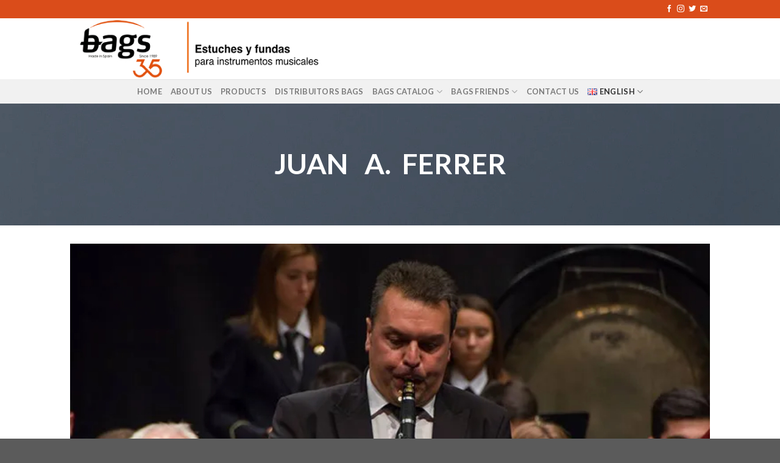

--- FILE ---
content_type: text/css
request_url: https://musical-bags.com/wp-content/themes/flatsome-child/style.css?ver=3.0
body_size: 1867
content:
/*
Theme Name: Flatsome Child
Description: This is a child theme for Flatsome Theme
Author: UX Themes
Template: flatsome
Version: 3.0
*/

/*************** ADD CUSTOM CSS HERE.   ***************/
#logo {
    width: 420px !important;
	max-width:100%;
}
.slider-nav-light .flickity-page-dots .dot.is-selected {
    background-color: #4fa8ae;
border-color:#4fa8ae;
}
.slider-nav-light .flickity-page-dots .dot {
    border-color: 
    #000;
}
.elige-bags-half .button.primary {
    font-size: 8px;
}
.wpcf7-recaptcha {
    margin: 0px 0px 10px;
}
.elige-bags-half .col.medium-2.small-12.large-2 {
    padding: 0px 5px;
}
.full-slider .bg.fill.bg-fill.bg-loaded {
    background-size: 100% 100% !important;
    max-height: 420px;
}
.full-slider .flickity-viewport {
    max-height: 420px !important;
}
.footer-secondary {
    padding: 7.5px 0;
    display: none;
}
.header-top {
    background: #da4d1b !important;
}
.footer-primary.pull-left {
    width: 100%;
}
.footer-2 {
   background-color: #ee744a;
    color: #fff;
}
#top-link {
    border: 2px solid #000;
color:#000;
}
#top-link:hover{
    border: 2px solid #000;
color:#fff;
	background:#000;
}
.product_meta .sku_wrapper {
    display: none;
}

@media(max-width:991px)
{
	.nav > li {
    margin: 0 5px;
	}
}

@media(max-width:850px)
{
	.header-top .flex-col.hide-for-medium.flex-right {
    display: block !important;
    text-align: center !important;
    float: none !important;
    width: 100% !important;
}
	.header-top.nav-right {
    justify-content: center;
}
	.footer-1, .footer-2 {
    text-align: center;
}
	.footer-2 .is-divider {
    text-align: center;
    margin-left: auto;
    margin-right: auto;
}
}
@media(max-width:767px)
{
	
}
@media(max-width:550px)
{
		.signature-text {
			width:100%;
	}
	.signature-div {
    float: left !important;
    top: 0px !important;
	}
	#logo {
    width: 350px !important;
}
}

@media(max-width:380px)
{
	#logo {
    width: 280px !important;
}
}